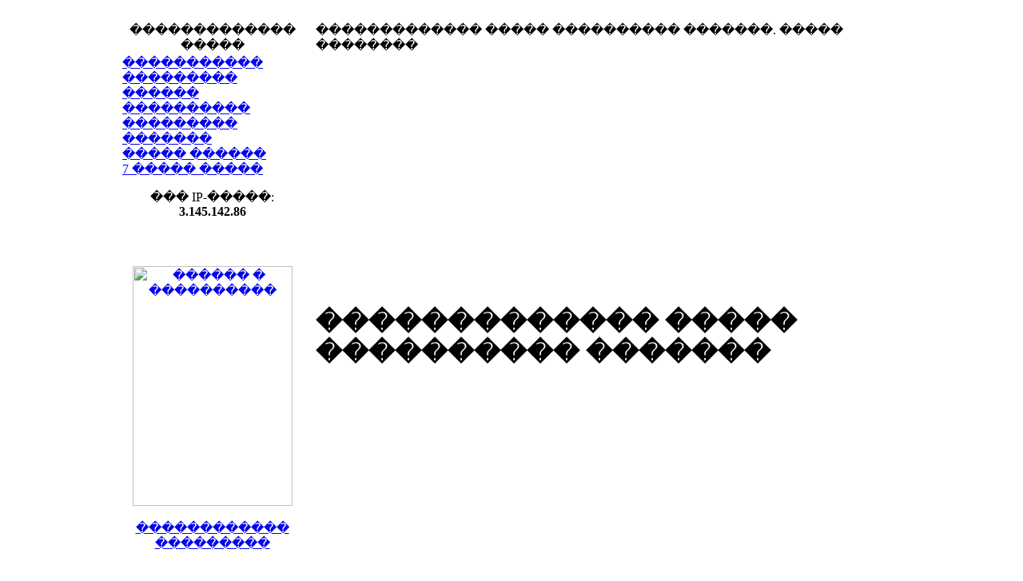

--- FILE ---
content_type: text/html; charset=UTF-8
request_url: http://www.ipconsulting.ru/map/russia/66/smolenskaya_oblast.html
body_size: 3752
content:
<!DOCTYPE HTML PUBLIC "-//W3C//DTD HTML 4.0 Transitional//EN">
<html xmlns="http://www.w3.org/1999/xhtml" xmlns:v="urn:schemas-microsoft-com:vml">
<HTML>
<HEAD>
<META NAME="Keywords" CONTENT="������������� ����� ���������� �������, ������ ������ �����, ����� google,��������">
<META NAME="Description" CONTENT="">
<META NAME="Document-state" CONTENT="Dynamic"> 
<META name="robots" content="all">
<TITLE>������������� ����� ������ ���������� �������. ����� ������ ��������. </TITLE>
<LINK REL="stylesheet" TYPE="text/css" HREF="/style/map_geo.css">
<LINK REL="stylesheet" TYPE="text/css" HREF="/style/box.css">
<script src="http://api-maps.yandex.ru/2.1/?load=package.standard&apikey=810eae34-6f4f-4d45-ae89-14e7870ede69&lang=ru_RU&onload=init" type="text/javascript"></script>
<script type="text/javascript">
    function init() {
        var myMap = new ymaps.Map("YMapsID", {
             center: [54.782635,32.045251],
            zoom: 8,
            controls: [
                'zoomControl', // �������� ��������
                'rulerControl', // �������
                'routeButtonControl', // ������ �������������
                'trafficControl', // ������
                'typeSelector', // ������������� ����� �����
                'fullscreenControl', // ������������� �����
                // ��������� ������
                new ymaps.control.SearchControl({
                    options: {
                        size: 'large',
                        // ������� ����������� ������ �� ������ ��������, �� � �����������.
                        provider: 'yandex#search'
                    }
                })
 
            ]
        }); 
    }
</script>
<noscript><div><img src="https://mc.yandex.ru/watch/49001816" style="position:absolute; left:-9999px;" alt="" /></div></noscript>
<!-- /Yandex.Metrika counter -->
</HEAD>

<BODY BGCOLOR="#FFFFFF" TEXT="#000000" TOPMARGIN=0 LEFTMARGIN=0 MARGINWIDTH=0 MARGINHEIGHT=0>
<DIV ALIGN=center><TABLE BORDER=0 CELLSPACING=0 CELLPADDING=0 WIDTH=976>
  <TR>
	<TD WIDTH=976 ALIGN=center CLASS=bgr><IMG SRC="/images/clear.gif" WIDTH=976 HEIGHT=7 ALT=""><BR>
	<!- Upper Block -><TABLE BORDER=0 CELLSPACING=0 CELLPADDING=0 WIDTH=962>
	  <TR>
		<TD WIDTH=962 COLSPAN=3><IMG SRC="/images/clear.gif" WIDTH=1 HEIGHT=7 ALT=""></TD>
	  </TR>
	  <TR>
		<TD WIDTH=238></TD>
		<TD WIDTH=710 ALIGN=right CLASS=ubr><!-- {upmenu} --></TD>
		<TD WIDTH=14><IMG SRC="/images/clear.gif" WIDTH=7 HEIGHT=14 ALT=""></TD>
	  </TR>
	</TABLE><!- End of Upper Block ->

<!- Main Area -><TABLE BORDER=0 CELLSPACING=0 CELLPADDING=0 WIDTH=1004>
  <TR>
	<TD WIDTH=245 VALIGN=top><TABLE BORDER=0 CELLSPACING=0 CELLPADDING=0 WIDTH=245>
	<TR>
		<TD BGCOLOR="#FFFFFF" WIDTH=14 HEIGHT=35 ><IMG SRC="/images/clear.gif" WIDTH=14 HEIGHT=35 ALT=""></TD>
		<TD BGCOLOR="#FFFFFF" WIDTH=231 CLASS=stl ALIGN=center>������������� �����</TD>
	</TR>
		<TR>
		<TD></TD>
		<TD ALIGN=left VALIGN=top><TABLE WIDTH=231>
			<TR>
				<TD><div class="menu1_box_436465">
				<div class="menu1_top_436465"><div></div></div>
				<div class="menu1_content_436465"><a  href="/"  title="����������� �������������� ��������� �� �����" onfocus="this.blur()"><SPAN CLASS=lmn2>����������� ���������</SPAN></a><BR>
	<a  href="/calculation.html"  title="������ ���������� ����� �������� �� �����" onfocus="this.blur()"><SPAN CLASS=lmn2>������ ����������</SPAN></a><BR>
	<a  href="/calculation2.html"  title="���������� ���������� ����� �������� � ��������� ������� �� �����" onfocus="this.blur()"><SPAN CLASS=lmn2>��������� �������</SPAN></a><BR>
	<a  href="/map/"  title="������������� ����� ������� � �������� ������" onfocus="this.blur()"><SPAN CLASS=lmn2>����� ������</SPAN></a><BR>
	<a  href="/7chudes.html"  title="���������� �� ������������� ����� ������������ 7 ����� �����" onfocus="this.blur()"><SPAN CLASS=lmn2>7 ����� �����</SPAN></a><BR>
	</div>
				<div class="menu1_bottom_436465"><div></div></div>
				</div></TD>
			</TR>
		</TABLE></TD>
	</TR>
<TABLE BORDER=0 CELLSPACING=0 CELLPADDING=0 WIDTH=245>
		<TR>
		<TD WIDTH=14><IMG SRC="/images/clear.gif" WIDTH=14 HEIGHT=1 ALT=""></TD>
		<TD VALIGN=top  ALIGN=center><IMG SRC="/images/clear.gif" WIDTH=1 HEIGHT=13 ALT=""><BR>
		��� IP-�����: <b>3.145.142.86</b></TD>
		</TR>
		<TR>
			<TD></TD>
			<TD ALIGN=right><IMG SRC="/images/clear.gif" WIDTH=1 HEIGHT=8 ALT=""></TD>
		</TR>
	   <TR>
		<TD></TD>
		<TD ALIGN=center><IMG SRC="/images/clear.gif" WIDTH=1 HEIGHT=24 ALT=""></TD>
	  </TR>
	<TR>
		<TD COLSPAN=2><IMG SRC="/images/clear.gif" WIDTH=1 HEIGHT=24 ALT=""></TD>
	  </TR>
	<TR>
		<TD></TD>
		<TD ALIGN=center VALIGN=top><TABLE WIDTH=110>
			<TR>
				<TD ALIGN=center><div class="menu1_box_436465">
				<div class="menu1_top_436465"><div></div></div>
				<div class="menu1_content_436465"><A HREF="http://www.comfortvdom.ru/turmalinovaja-produkcija.html" TARGET="_blank"><IMG SRC="/images/turmiline1_200x300.jpg" WIDTH=200 HEIGHT=300 border=0 alt="������ � ����������"></A><BR><BR>
				<A HREF="http://www.comfortvdom.ru/turmalinovaja-produkcija.html" TARGET="_blank">������������ ���������</A></div>
				<div class="menu1_bottom_436465"><div></div></div>
				</div></TD>
			</TR>
		</TABLE></TD>
	</TR>	
	</TABLE></TD><!- End of 1st Column ->
	<!- 2nd Column -><TD WIDTH=759 ALIGN=center VALIGN=top ><!- Text Block -><TABLE BORDER=0 CELLSPACING=0 CELLPADDING=0 WIDTH=759>
	  <TR>
		<TD WIDTH=14 HEIGHT=35 BGCOLOR="#FFFFFF"><IMG SRC="/images/clear.gif" WIDTH=14 HEIGHT=35 ALT=""></TD>
		<TD WIDTH=731 BGCOLOR="#FFFFFF" CLASS=stl>������������� ����� ���������� �������. ����� ��������</TD>
		<TD WIDTH=14 HEIGHT=35 BGCOLOR="#FFFFFF"><IMG SRC="/images/clear.gif" WIDTH=14 HEIGHT=35 ALT=""></TD>
	  </TR>
		<TR>
				<TD></TD>
				<TD><div class="adv_box_436465">
					<div class="adv_top_436465"><div></div></div>
					<div class="adv_content_436465">
					<TABLE WIDTH=728>
					<TR>
						<TD><noindex><script type="text/javascript"><!--
				google_ad_client = "ca-pub-7281943129331371";
				google_ad_slot = "9126806801";
				google_ad_width = 336;
				google_ad_height = 280;
				//-->
				</script>
				<script type="text/javascript"
				src="http://pagead2.googlesyndication.com/pagead/show_ads.js">
				</script>&nbsp;&nbsp;&nbsp;&nbsp;&nbsp;<script type="text/javascript"><!--
				google_ad_client = "ca-pub-7281943129331371";
				google_ad_slot = "2484958538";
				google_ad_width = 336;
				google_ad_height = 280;
				//-->
				</script>
				<script type="text/javascript"
				src="http://pagead2.googlesyndication.com/pagead/show_ads.js">
				</script></noindex><BR>
				<IMG SRC="/images/clear.gif" WIDTH=1 HEIGHT=3 ALT=""></TD>
					</TR>
					</TABLE></div>
					<div class="adv_bottom_436465"><div></div></div>
					</div><BR>
					<IMG SRC="/images/clear.gif" WIDTH=1 HEIGHT=7 ALT=""></TD>
				<TD></TD>
		 </TR>
	  <TR>
		<TD></TD>
		<TD COLSPAN=2><h1>������������� ����� ���������� �������</h1></TD>
	 </TR>
	<TR>
  		<TD></TD>
		<TD ALIGN=left VALIGN=top WIDTH=731><div class="map_box_436465">
		<div class="map_top_436465"><div></div></div>
		<div class="map_content_436465">
		<TABLE WIDTH=700>
			<TR>
					<TD><IMG SRC="/images/clear.gif" WIDTH=1 HEIGHT=14 ALT=""></TD>
			</TR>
			<TR>
					<TD ALIGN=left VALIGN=top><!-- <form action="#" onsubmit="showAddress(this.address.value);return false;"> -->
					<!-- <p><b>����� �� �����:&nbsp;<input type="text" id="address" style="width:341px;" value="������" />&nbsp;<input type="submit" value="������" /></b></p> -->
					<div id="YMapsID" style="width: 100%; height: 400px"></div></TD>
			</TR>
			<TR>
				<TD><IMG SRC="/images/clear.gif" WIDTH=1 HEIGHT=14 ALT=""><BR>
				���������� �������. ����������� ����������� �����<BR>
				<IMG SRC="/images/clear.gif" WIDTH=1 HEIGHT=14 ALT=""><BR>
		<B>������ ���������� �������:</B><BR>
		<IMG SRC="/images/clear.gif" WIDTH=1 HEIGHT=7 ALT=""><BR>
		<a href="/gorod/67/velizh.html" title="������������� ����� ���������� ������� ����� �����">�����</a><BR><a href="/gorod/67/vyazma.html" title="������������� ����� ���������� ������� ����� ������">������</a><BR><a href="/gorod/67/gagarin.html" title="������������� ����� ���������� ������� ����� �������">�������</a><BR><a href="/gorod/67/demidov.html" title="������������� ����� ���������� ������� ����� �������">�������</a><BR><a href="/gorod/67/desnogorsk.html" title="������������� ����� ���������� ������� ����� ����������">����������</a><BR><a href="/gorod/67/dorogobuzh.html" title="������������� ����� ���������� ������� ����� ���������">���������</a><BR><a href="/gorod/67/dukhovshchina.html" title="������������� ����� ���������� ������� ����� ���������">���������</a><BR><a href="/gorod/67/elnya.html" title="������������� ����� ���������� ������� ����� �����">�����</a><BR><a href="/gorod/67/pochinok.html" title="������������� ����� ���������� ������� ����� �������">�������</a><BR><a href="/gorod/67/roslavl.html" title="������������� ����� ���������� ������� ����� ��������">��������</a><BR><a href="/gorod/67/rudnya.html" title="������������� ����� ���������� ������� ����� �����">�����</a><BR><a href="/gorod/67/safonovo.html" title="������������� ����� ���������� ������� ����� ��������">��������</a><BR><a href="/gorod/67/smolensk.html" title="������������� ����� ���������� ������� ����� ��������">��������</a><BR><a href="/gorod/67/sychjovka.html" title="������������� ����� ���������� ������� ����� �������">�������</a><BR><a href="/gorod/67/yarcevo.html" title="������������� ����� ���������� ������� ����� ������">������</a><BR></TD>
			</TR>
			<TR>
				<TD><IMG SRC="/images/clear.gif" WIDTH=1 HEIGHT=34 ALT=""><BR>
				<U>���������� �� ���������� ������:</U><BR>
				<IMG SRC="/images/clear.gif" WIDTH=1 HEIGHT=7 ALT=""><BR>
				<IMG SRC="/images/hand.png" WIDTH=16 HEIGHT=16 ALT="����������� �����">&nbsp;����������� �����: ��������� ������ ���� � ����� � ������� �� ����� ������ ����. ������ �����.<BR>
						<IMG SRC="/images/clear.gif" WIDTH=1 HEIGHT=7 ALT=""><BR>
						<IMG SRC="/images/zoom.png" WIDTH=16 HEIGHT=16 ALT="��������� �����">&nbsp;��� ���������� �������� ����� �������� �� �������� ����, ������������� � ����� ������� ���� �����. ����� �������� ����� ������� ���� �� �����. ����� ��������� ������� ����� ����� ����������� ������ ����.<BR>
						<IMG SRC="/images/clear.gif" WIDTH=1 HEIGHT=7 ALT=""><BR>
						<IMG SRC="/images/rasstoyanie.png" WIDTH=16 HEIGHT=16 ALT="�������� ���������� �� �����">&nbsp;�������� ����� ������� ���� �� �������� ����, ������������� � ����� ������� ���� �����. ��������� ������ ���� � ����� �� �����, �� ������� ���������� �������� ���������� � �������� �� ��. ���������� �������� �� �����, �� ������� ����� ���������� ����������.
					  </TD>
			</TR>
		</TABLE></div>
	   <div class="map_bottom_436465"><div></div></div>
		</div></TD>
		<TD></TD>
	</TR>
	 <TR>
		<TD></TD>
		<TD><BR>
		<IMG SRC="/images/clear.gif" WIDTH=1 HEIGHT=14 ALT=""><div class="adv_box_436465">
			<div class="adv_top_436465"><div></div></div>
			<div class="adv_content_436465">
			<TABLE WIDTH=728>
			<TR>
				<TD><script type="text/javascript"><!--
				google_ad_client = "pub-7281943129331371";
				google_ad_slot = "4312811506";
				google_ad_width = 728;
				google_ad_height = 90;
				//--></script>
				<script type="text/javascript"
				  src="http://pagead2.googlesyndication.com/pagead/show_ads.js">
				</script><BR>
				<IMG SRC="/images/clear.gif" WIDTH=1 HEIGHT=7 ALT=""></TD>
			</TR>
			</TABLE></div>
			<div class="adv_bottom_436465"><div></div></div>
			</div></TD>
		<TD></TD>
	 </TR>
		 <TR>
			<TD COLSPAN=3><IMG SRC="/images/clear.gif" WIDTH=1 HEIGHT=14 ALT=""></TD>
		  </TR>
	</TABLE></TD><!- End of 2nd Column ->
	<TD WIDTH=1><IMG SRC="/images/clear.gif" WIDTH=1 HEIGHT=1 ALT=""></TD>
     </TR>
</TABLE><!- End of Central Block ->
<TABLE BORDER=0 CELLSPACING=0 CELLPADDING=0 WIDTH=1004>
  <TR>
	<TD WIDTH=1004><IMG SRC="/images/clear.gif" WIDTH=1 HEIGHT=1 ALT=""></TD>
  </TR>
</TABLE><!- End of Main Area ->
<!- Lower Block -><TABLE BORDER=0 CELLSPACING=0 CELLPADDING=0 WIDTH=1004>
  <TR>
	<TD WIDTH=1><IMG SRC="/images/clear.gif" WIDTH=1 HEIGHT=1 ALT=""></TD>
	<TD WIDTH=245 VALIGN=top></TD>
	<TD WIDTH=759 ALIGN=right VALIGN=top><TABLE BORDER=0 CELLSPACING=0 CELLPADDING=0 WIDTH=759>
	  <TR>
		<TD WIDTH=14><IMG SRC="/images/clear.gif" WIDTH=14 ALT=""></TD>
		<TD  ALIGN=right>
		<span style="float:left">&#169; ������������� ����� ����</span>
		<!--LiveInternet counter--><script type="text/javascript"><!--
		document.write("<a href='http://www.liveinternet.ru/click' "+
		"target=_blank><img src='http://counter.yadro.ru/hit?t44.1;r"+
		escape(document.referrer)+((typeof(screen)=="undefined")?"":
		";s"+screen.width+"*"+screen.height+"*"+(screen.colorDepth?
		screen.colorDepth:screen.pixelDepth))+";u"+escape(document.URL)+
		";"+Math.random()+
		"' alt='' title='LiveInternet' "+
		"border=0 width=31 height=31><\/a>")//--></script><!--/LiveInternet-->
		</TD>
	  </TR>
	</TABLE></TD>
  </TR>
</TABLE>
</BODY>
</HTML>

--- FILE ---
content_type: text/html; charset=utf-8
request_url: https://www.google.com/recaptcha/api2/aframe
body_size: 267
content:
<!DOCTYPE HTML><html><head><meta http-equiv="content-type" content="text/html; charset=UTF-8"></head><body><script nonce="DY6qrK9fGl4n2mhDhRwiLg">/** Anti-fraud and anti-abuse applications only. See google.com/recaptcha */ try{var clients={'sodar':'https://pagead2.googlesyndication.com/pagead/sodar?'};window.addEventListener("message",function(a){try{if(a.source===window.parent){var b=JSON.parse(a.data);var c=clients[b['id']];if(c){var d=document.createElement('img');d.src=c+b['params']+'&rc='+(localStorage.getItem("rc::a")?sessionStorage.getItem("rc::b"):"");window.document.body.appendChild(d);sessionStorage.setItem("rc::e",parseInt(sessionStorage.getItem("rc::e")||0)+1);localStorage.setItem("rc::h",'1768947168845');}}}catch(b){}});window.parent.postMessage("_grecaptcha_ready", "*");}catch(b){}</script></body></html>